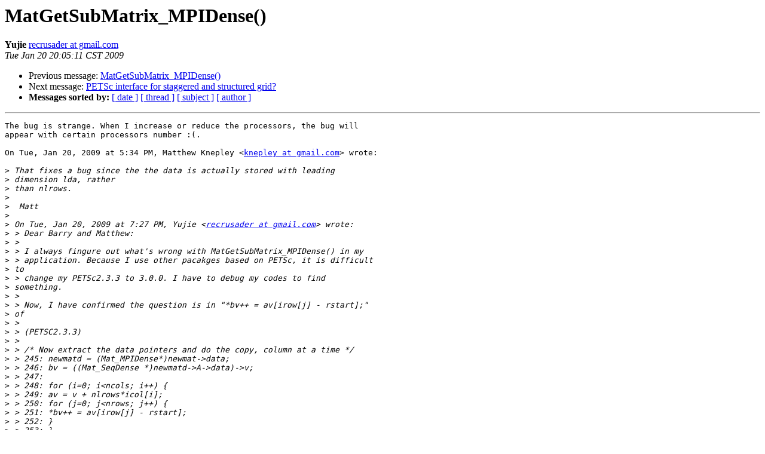

--- FILE ---
content_type: text/html; charset=UTF-8
request_url: https://lists.mcs.anl.gov/pipermail/petsc-users/2009-January/003833.html
body_size: 5702
content:
<!DOCTYPE HTML PUBLIC "-//W3C//DTD HTML 3.2//EN">
<HTML>
 <HEAD>
   <TITLE> MatGetSubMatrix_MPIDense()
   </TITLE>
   <LINK REL="Index" HREF="index.html" >
   <LINK REL="made" HREF="mailto:petsc-users%40mcs.anl.gov?Subject=Re%3A%20MatGetSubMatrix_MPIDense%28%29&In-Reply-To=%3C7ff0ee010901201805m44ea0816y5eb4f54e9eac9e07%40mail.gmail.com%3E">
   <META NAME="robots" CONTENT="index,nofollow">
   <META http-equiv="Content-Type" content="text/html; charset=us-ascii">
   <LINK REL="Previous"  HREF="003832.html">
   <LINK REL="Next"  HREF="003836.html">
 </HEAD>
 <BODY BGCOLOR="#ffffff">
   <H1>MatGetSubMatrix_MPIDense()</H1>
<!--htdig_noindex-->
    <B>Yujie</B> 
    <A HREF="mailto:petsc-users%40mcs.anl.gov?Subject=Re%3A%20MatGetSubMatrix_MPIDense%28%29&In-Reply-To=%3C7ff0ee010901201805m44ea0816y5eb4f54e9eac9e07%40mail.gmail.com%3E"
       TITLE="MatGetSubMatrix_MPIDense()">recrusader at gmail.com
       </A><BR>
    <I>Tue Jan 20 20:05:11 CST 2009</I>
    <P><UL>
        <LI>Previous message: <A HREF="003832.html">MatGetSubMatrix_MPIDense()
</A></li>
        <LI>Next message: <A HREF="003836.html">PETSc interface for staggered and structured grid?
</A></li>
         <LI> <B>Messages sorted by:</B> 
              <a href="date.html#3833">[ date ]</a>
              <a href="thread.html#3833">[ thread ]</a>
              <a href="subject.html#3833">[ subject ]</a>
              <a href="author.html#3833">[ author ]</a>
         </LI>
       </UL>
    <HR>  
<!--/htdig_noindex-->
<!--beginarticle-->
<PRE>The bug is strange. When I increase or reduce the processors, the bug will
appear with certain processors number :(.

On Tue, Jan 20, 2009 at 5:34 PM, Matthew Knepley &lt;<A HREF="https://lists.mcs.anl.gov/mailman/listinfo/petsc-users">knepley at gmail.com</A>&gt; wrote:

&gt;<i> That fixes a bug since the the data is actually stored with leading
</I>&gt;<i> dimension lda, rather
</I>&gt;<i> than nlrows.
</I>&gt;<i>
</I>&gt;<i>  Matt
</I>&gt;<i>
</I>&gt;<i> On Tue, Jan 20, 2009 at 7:27 PM, Yujie &lt;<A HREF="https://lists.mcs.anl.gov/mailman/listinfo/petsc-users">recrusader at gmail.com</A>&gt; wrote:
</I>&gt;<i> &gt; Dear Barry and Matthew:
</I>&gt;<i> &gt;
</I>&gt;<i> &gt; I always fingure out what's wrong with MatGetSubMatrix_MPIDense() in my
</I>&gt;<i> &gt; application. Because I use other pacakges based on PETSc, it is difficult
</I>&gt;<i> to
</I>&gt;<i> &gt; change my PETSc2.3.3 to 3.0.0. I have to debug my codes to find
</I>&gt;<i> something.
</I>&gt;<i> &gt;
</I>&gt;<i> &gt; Now, I have confirmed the question is in &quot;*bv++ = av[irow[j] - rstart];&quot;
</I>&gt;<i> of
</I>&gt;<i> &gt;
</I>&gt;<i> &gt; (PETSC2.3.3)
</I>&gt;<i> &gt;
</I>&gt;<i> &gt; /* Now extract the data pointers and do the copy, column at a time */
</I>&gt;<i> &gt; 245: newmatd = (Mat_MPIDense*)newmat-&gt;data;
</I>&gt;<i> &gt; 246: bv = ((Mat_SeqDense *)newmatd-&gt;A-&gt;data)-&gt;v;
</I>&gt;<i> &gt; 247:
</I>&gt;<i> &gt; 248: for (i=0; i&lt;ncols; i++) {
</I>&gt;<i> &gt; 249: av = v + nlrows*icol[i];
</I>&gt;<i> &gt; 250: for (j=0; j&lt;nrows; j++) {
</I>&gt;<i> &gt; 251: *bv++ = av[irow[j] - rstart];
</I>&gt;<i> &gt; 252: }
</I>&gt;<i> &gt; 253: }
</I>&gt;<i> &gt;
</I>&gt;<i> &gt; The codes generate an error of segmentation violation.
</I>&gt;<i> &gt;
</I>&gt;<i> &gt; I have checkec PETsc3.0.0 version. the corresponding codes are:
</I>&gt;<i> &gt;
</I>&gt;<i> &gt; 220: /* Now extract the data pointers and do the copy, column at a time
</I>&gt;<i> */
</I>&gt;<i> &gt; 221: newmatd = (Mat_MPIDense*)newmat-&gt;data;
</I>&gt;<i> &gt; 222: bv = ((Mat_SeqDense *)newmatd-&gt;A-&gt;data)-&gt;v;
</I>&gt;<i> &gt; 223:
</I>&gt;<i> &gt; 224: for (i=0; i&lt;ncols; i++) {
</I>&gt;<i> &gt; 225: av = v + ((Mat_SeqDense *)newmatd-&gt;A-&gt;data)-&gt;lda*icol[i];
</I>&gt;<i> &gt; 226: for (j=0; j&lt;nrows; j++) {
</I>&gt;<i> &gt; 227: *bv++ = av[irow[j] - rstart];
</I>&gt;<i> &gt; 228: }
</I>&gt;<i> &gt; 229: }
</I>&gt;<i> &gt;
</I>&gt;<i> &gt; why change &quot;nlrows&quot; to &quot;((Mat_SeqDense *)newmatd-&gt;A-&gt;data)-&gt;lda&quot;? After I
</I>&gt;<i> &gt; revise the codes in PETsc2.3.3, the error disappears. However, the
</I>&gt;<i> results
</I>&gt;<i> &gt; from my codes become wrong. Could you give me some advice? thanks a lot.
</I>&gt;<i> &gt;
</I>&gt;<i> &gt; Regards,
</I>&gt;<i> &gt;
</I>&gt;<i> &gt; Yujie
</I>&gt;<i> &gt;
</I>&gt;<i> &gt;
</I>&gt;<i>
</I>&gt;<i>
</I>&gt;<i>
</I>&gt;<i> --
</I>&gt;<i> What most experimenters take for granted before they begin their
</I>&gt;<i> experiments is infinitely more interesting than any results to which
</I>&gt;<i> their experiments lead.
</I>&gt;<i> -- Norbert Wiener
</I>&gt;<i>
</I>-------------- next part --------------
An HTML attachment was scrubbed...
URL: &lt;<A HREF="http://lists.mcs.anl.gov/pipermail/petsc-users/attachments/20090120/dbb4f390/attachment.htm">http://lists.mcs.anl.gov/pipermail/petsc-users/attachments/20090120/dbb4f390/attachment.htm</A>&gt;
</PRE>


<!--endarticle-->
<!--htdig_noindex-->
    <HR>
    <P><UL>
        <!--threads-->
	<LI>Previous message: <A HREF="003832.html">MatGetSubMatrix_MPIDense()
</A></li>
	<LI>Next message: <A HREF="003836.html">PETSc interface for staggered and structured grid?
</A></li>
         <LI> <B>Messages sorted by:</B> 
              <a href="date.html#3833">[ date ]</a>
              <a href="thread.html#3833">[ thread ]</a>
              <a href="subject.html#3833">[ subject ]</a>
              <a href="author.html#3833">[ author ]</a>
         </LI>
       </UL>

<hr>
<a href="https://lists.mcs.anl.gov/mailman/listinfo/petsc-users">More information about the petsc-users
mailing list</a><br>
<!--/htdig_noindex-->
</body></html>
